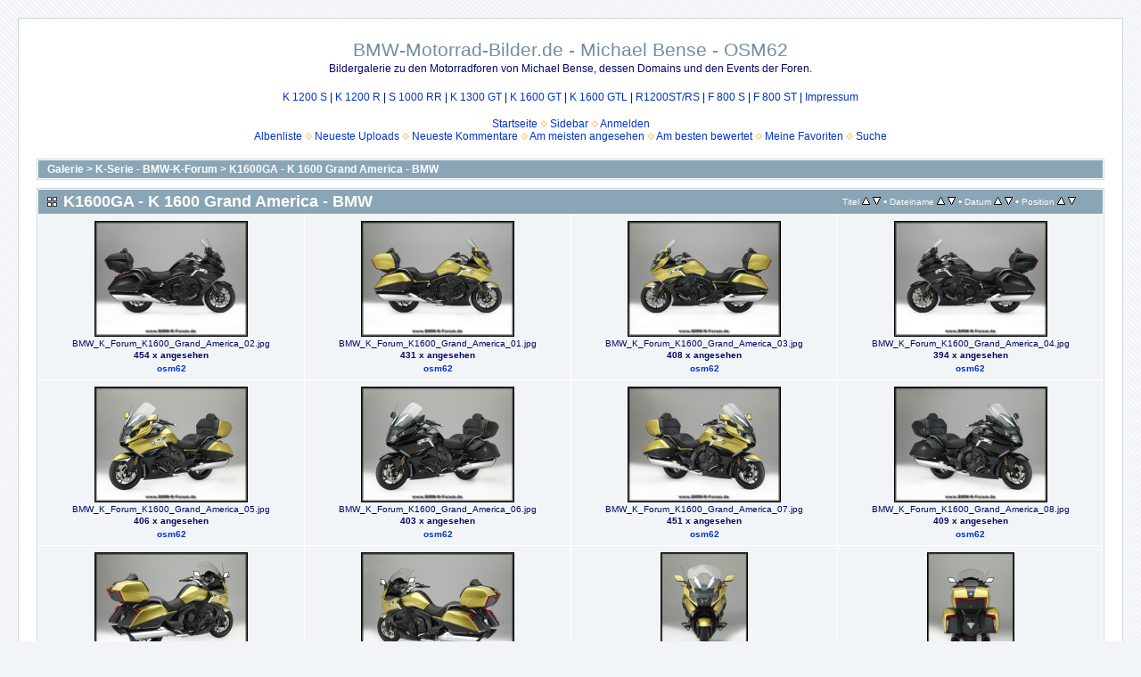

--- FILE ---
content_type: text/html; charset=utf-8
request_url: https://www.bmw-motorrad-bilder.de/mb/thumbnails.php?album=194&page=1
body_size: 3181
content:
<!DOCTYPE html PUBLIC "-//W3C//DTD XHTML 1.0 Transitional//EN" "http://www.w3.org/TR/xhtml1/DTD/xhtml1-transitional.dtd">

<html xmlns="http://www.w3.org/1999/xhtml" xml:lang="en" lang="en" dir="ltr">
<head>
<meta http-equiv="Content-Type" content="text/html; charset=utf-8"/>
<meta http-equiv="Pragma" content="no-cache"/>
<title>K1600GA - K 1600 Grand America - BMW - BMW-Motorrad-Bilder.de - Michael Bense - OSM62</title>

<link rel="stylesheet" href="css/coppermine.css" type="text/css"/>
<link rel="stylesheet" href="themes/water_drop/style.css" type="text/css"/>
<link rel="shortcut icon" href="favicon.ico"/>
<script type="text/javascript">
/* <![CDATA[ */
    var js_vars = {"site_url":"http:\/\/bmw-motorrad-bilder.de\/mb","debug":false,"icon_dir":"images\/icons\/","lang_close":"Schlie\u00dfen","icon_close_path":"images\/icons\/close.png","sort_vars":{"aid":194,"page":1,"sort_name":"Dateiname","sort_title":"Titel","sort_date":"Datum","sort_position":"Position","sort_ta":"Aufsteigend nach Titel sortieren","sort_td":"Absteigend nach Titel sortieren","sort_na":"Aufsteigend nach Name sortieren","sort_nd":"Absteigend nach Name sortieren","sort_da":"Aufsteigend nach Datum sortieren","sort_dd":"Absteigend nach Datum sortieren","sort_pa":"Aufsteigend nach Position sortieren","sort_pd":"Absteigend nach Position sortieren"}};
/* ]]> */
</script>
<script type="text/javascript" src="js/jquery-1.7.2.js"></script>
<script type="text/javascript" src="js/scripts.js"></script>
<script type="text/javascript" src="js/jquery.greybox.js"></script>
<script type="text/javascript" src="js/jquery.elastic.js"></script>
<script type="text/javascript" src="js/thumbnails.js"></script>

<!--
  SVN version info:
  Coppermine version: 1.6.03
  $HeadURL$
-->
<script type='text/javascript' src='https://adsrv.gaskrank.agency/www/delivery/spcjs.php?id=2&amp;target=_blank'></script>
</head>
<!-- Google tag (gtag.js) -->
<script async src="https://www.googletagmanager.com/gtag/js?id=G-6E8RC40CEQ"></script>
<script>
  window.dataLayer = window.dataLayer || [];
  function gtag(){dataLayer.push(arguments);}
  gtag('js', new Date());

  gtag('config', 'G-6E8RC40CEQ');
</script>
<body>
  
  <table width="100%" border="0" cellpadding="20" cellspacing="20">
    <tr>
      <td valign="top" style="border: 1px solid #CCD7E0; background-color: #FFFFFF;">
        <table width="100%" border="0" cellspacing="0" cellpadding="0">
          <tr>
            <td width="100%" align="center">
              <h1>BMW-Motorrad-Bilder.de - Michael Bense - OSM62</h1>
              <h3>Bildergalerie zu den Motorradforen von Michael Bense, dessen Domains und den Events der Foren.</h3><br/>
<span class="mainmenu"><p align="center">
<a href="http://www.k1200s.de/">K 1200 S</a>&nbsp;|&nbsp;<a href="http://www.michaelbense.de/k1200r/">K 1200 R</a>&nbsp;|&nbsp;<a href="http://www.S1000RR.de/">S 1000 RR</a>&nbsp;|&nbsp;<a href="http://www.k1300gt.de">K 1300 GT</a>&nbsp;|&nbsp;<a href="http://www.BMW-K1600GT.de">K 1600 GT</a>&nbsp;|&nbsp;<a href="http://www.BMW-K1600GTL.de">K 1600 GTL</a>&nbsp;|&nbsp;<a href="http://www.r1200st.de/">R1200ST/RS</a>&nbsp;|&nbsp;<a href="http://www.f800s.de">F 800 S</a>&nbsp;|&nbsp;<a href="http://www.f800st.de">F 800 ST</a> | <a href="http://www.bmw-motorrad-portal.de/impressum/">Impressum</span></a>
<p align="center"><script type='text/javascript'><!--// <![CDATA[
    OA_show(3);
// ]]> --></script><noscript><a target='_blank' href='https://adsrv.gaskrank.agency/www/delivery/ck.php?n=61ffd2e'><img border='0' alt='' src='https://adsrv.gaskrank.agency/www/delivery/avw.php?zoneid=3&amp;n=61ffd2e'/></a></noscript>
 <script src="http://www.google-analytics.com/urchin.js" type="text/javascript"> </script> <script type="text/javascript"> _uacct = "UA-759013-1"; urchinTracker(); </script> <p align="center"><script type="text/javascript"><!-- google_ad_client = "pub-1840860077128628";
/* 728x15, Erstellt 17.04.10 */
google_ad_slot = "6810512762";
google_ad_width = 728;
google_ad_height = 15;
//-->
</script>
<script type="text/javascript" src="http://pagead2.googlesyndication.com/pagead/show_ads.js">
</script><br/>
                          <!-- BEGIN home -->
        <a href="index.php" title="Gehe zur Startseite">Startseite</a> <img src="themes/water_drop/images/orange_carret.gif" width="8" height="8" border="0" alt=""/>
  <!-- END home -->              <!-- BEGIN sidebar -->
        <a href="sidebar.php?action=install" title="Füge eine Sidebar zu Deinem Browser hinzu">Sidebar</a> <img src="themes/water_drop/images/orange_carret.gif" width="8" height="8" border="0" alt=""/>
  <!-- END sidebar -->      <!-- BEGIN login -->
        <a href="login.php?referer=thumbnails.php%3Falbum%3D194%26page%3D1" title="Melde mich an">Anmelden</a> 
  <!-- END login -->  <br/>              <!-- BEGIN album_list -->
        <a href="index.php?cat=6" title="Gehe zur Albenliste">Albenliste</a> <img src="themes/water_drop/images/orange_carret.gif" width="8" height="8" border="0" alt=""/>
  <!-- END album_list -->  <!-- BEGIN lastup -->
        <a href="thumbnails.php?album=lastup&amp;cat=-194" title="Zeige neueste Uploads an" rel="nofollow">Neueste Uploads</a> <img src="themes/water_drop/images/orange_carret.gif" width="8" height="8" border="0" alt=""/>
  <!-- END lastup -->  <!-- BEGIN lastcom -->
        <a href="thumbnails.php?album=lastcom&amp;cat=-194" title="Zeige die neuesten Kommentare an" rel="nofollow">Neueste Kommentare</a> <img src="themes/water_drop/images/orange_carret.gif" width="8" height="8" border="0" alt=""/>
  <!-- END lastcom -->  <!-- BEGIN topn -->
        <a href="thumbnails.php?album=topn&amp;cat=-194" title="Zeige die am meisten angesehenen Dateien an" rel="nofollow">Am meisten angesehen</a> <img src="themes/water_drop/images/orange_carret.gif" width="8" height="8" border="0" alt=""/>
  <!-- END topn -->  <!-- BEGIN toprated -->
        <a href="thumbnails.php?album=toprated&amp;cat=-194" title="Zeige die am besten bewerteten Dateien an" rel="nofollow">Am besten bewertet</a> <img src="themes/water_drop/images/orange_carret.gif" width="8" height="8" border="0" alt=""/>
  <!-- END toprated -->  <!-- BEGIN favpics -->
        <a href="thumbnails.php?album=favpics" title="Zeige meine Favoriten an" rel="nofollow">Meine Favoriten</a> <img src="themes/water_drop/images/orange_carret.gif" width="8" height="8" border="0" alt=""/>
  <!-- END favpics -->  <!-- BEGIN search -->
        <a href="search.php" title="Durchsuche die Galerie">Suche</a> 
  <!-- END search -->
            </td>
          </tr>
        </table>
        <img src="images/spacer.gif" width="1" height="15" alt=""/>
        <table width="100%" border="0" align="center" cellpadding="0" cellspacing="0">
          <tr>
            <td valign="top">
              
              
              
<!-- Start standard table -->
<table align="center" width="100%" cellspacing="1" cellpadding="0" class="maintable ">

        <tr>
            <td colspan="3" align="left" class="tableh1">
                <span class="statlink"><a href="index.php">Galerie</a> > <a href="index.php?cat=6">K-Serie - BMW-K-Forum</a> > <a href="thumbnails.php?album=194">K1600GA - K 1600 Grand America - BMW</a></span>
            </td>
        </tr>
</table>
<!-- End standard table -->

        <img src="images/spacer.gif" width="1" height="7" border="" alt=""/><br/>

<!-- Start standard table -->
<table align="center" width="100%" cellspacing="1" cellpadding="0" class="maintable ">
        <tr>
                <td class="tableh1" colspan="4">
        <table width="100%" cellpadding="0" cellspacing="0" border="0">
            <tr>
                <td style="vertical-align:top" class="statlink">
                    <h2>K1600GA - K 1600 Grand America - BMW</h2>
                </td>
                <td style="text-align:right;" class="sortorder_cell" id="sortorder_cell">

                    <!-- Use JavaScript to display the sorting options only to humans, but hide them from search engines to avoid double-content indexing (js/thumbnails.js) -->
                </td>
            </tr>
        </table>
</td>
        </tr>

        <tr>

        <td valign="top" class="thumbnails" width="25%" align="center">
                <table width="100%" cellpadding="0" cellspacing="0">
                        <tr>
                                <td align="center">
                                        <a href="displayimage.php?album=194&amp;pid=52417#top_display_media"><img src="albums/K1600_Grand_America/thumb_BMW_K_Forum_K1600_Grand_America_02.jpg" class="image thumbnail" height="128" border="0" alt="BMW_K_Forum_K1600_Grand_America_02.jpg" title="Dateiname=BMW_K_Forum_K1600_Grand_America_02.jpg
Dateigröße=82KB
Abmessungen: 800x600
hinzugefügt am: 09. November 2017"/><br/></a>
                                        <span class="thumb_filename">BMW_K_Forum_K1600_Grand_America_02.jpg</span><span class="thumb_title thumb_title_views">454 x angesehen</span><span class="thumb_title thumb_title_owner"><a href="profile.php?uid=1">osm62</a></span>
                                        
                                </td>
                        </tr>
                </table>
        </td>

        <td valign="top" class="thumbnails" width="25%" align="center">
                <table width="100%" cellpadding="0" cellspacing="0">
                        <tr>
                                <td align="center">
                                        <a href="displayimage.php?album=194&amp;pid=52418#top_display_media"><img src="albums/K1600_Grand_America/thumb_BMW_K_Forum_K1600_Grand_America_01.jpg" class="image thumbnail" height="128" border="0" alt="BMW_K_Forum_K1600_Grand_America_01.jpg" title="Dateiname=BMW_K_Forum_K1600_Grand_America_01.jpg
Dateigröße=87KB
Abmessungen: 800x600
hinzugefügt am: 09. November 2017"/><br/></a>
                                        <span class="thumb_filename">BMW_K_Forum_K1600_Grand_America_01.jpg</span><span class="thumb_title thumb_title_views">431 x angesehen</span><span class="thumb_title thumb_title_owner"><a href="profile.php?uid=1">osm62</a></span>
                                        
                                </td>
                        </tr>
                </table>
        </td>

        <td valign="top" class="thumbnails" width="25%" align="center">
                <table width="100%" cellpadding="0" cellspacing="0">
                        <tr>
                                <td align="center">
                                        <a href="displayimage.php?album=194&amp;pid=52419#top_display_media"><img src="albums/K1600_Grand_America/thumb_BMW_K_Forum_K1600_Grand_America_03.jpg" class="image thumbnail" height="128" border="0" alt="BMW_K_Forum_K1600_Grand_America_03.jpg" title="Dateiname=BMW_K_Forum_K1600_Grand_America_03.jpg
Dateigröße=87KB
Abmessungen: 800x600
hinzugefügt am: 09. November 2017"/><br/></a>
                                        <span class="thumb_filename">BMW_K_Forum_K1600_Grand_America_03.jpg</span><span class="thumb_title thumb_title_views">408 x angesehen</span><span class="thumb_title thumb_title_owner"><a href="profile.php?uid=1">osm62</a></span>
                                        
                                </td>
                        </tr>
                </table>
        </td>

        <td valign="top" class="thumbnails" width="25%" align="center">
                <table width="100%" cellpadding="0" cellspacing="0">
                        <tr>
                                <td align="center">
                                        <a href="displayimage.php?album=194&amp;pid=52420#top_display_media"><img src="albums/K1600_Grand_America/thumb_BMW_K_Forum_K1600_Grand_America_04.jpg" class="image thumbnail" height="128" border="0" alt="BMW_K_Forum_K1600_Grand_America_04.jpg" title="Dateiname=BMW_K_Forum_K1600_Grand_America_04.jpg
Dateigröße=83KB
Abmessungen: 800x600
hinzugefügt am: 09. November 2017"/><br/></a>
                                        <span class="thumb_filename">BMW_K_Forum_K1600_Grand_America_04.jpg</span><span class="thumb_title thumb_title_views">394 x angesehen</span><span class="thumb_title thumb_title_owner"><a href="profile.php?uid=1">osm62</a></span>
                                        
                                </td>
                        </tr>
                </table>
        </td>

        </tr>
        <tr>

        <td valign="top" class="thumbnails" width="25%" align="center">
                <table width="100%" cellpadding="0" cellspacing="0">
                        <tr>
                                <td align="center">
                                        <a href="displayimage.php?album=194&amp;pid=52421#top_display_media"><img src="albums/K1600_Grand_America/thumb_BMW_K_Forum_K1600_Grand_America_05.jpg" class="image thumbnail" height="128" border="0" alt="BMW_K_Forum_K1600_Grand_America_05.jpg" title="Dateiname=BMW_K_Forum_K1600_Grand_America_05.jpg
Dateigröße=96KB
Abmessungen: 800x600
hinzugefügt am: 09. November 2017"/><br/></a>
                                        <span class="thumb_filename">BMW_K_Forum_K1600_Grand_America_05.jpg</span><span class="thumb_title thumb_title_views">406 x angesehen</span><span class="thumb_title thumb_title_owner"><a href="profile.php?uid=1">osm62</a></span>
                                        
                                </td>
                        </tr>
                </table>
        </td>

        <td valign="top" class="thumbnails" width="25%" align="center">
                <table width="100%" cellpadding="0" cellspacing="0">
                        <tr>
                                <td align="center">
                                        <a href="displayimage.php?album=194&amp;pid=52422#top_display_media"><img src="albums/K1600_Grand_America/thumb_BMW_K_Forum_K1600_Grand_America_06.jpg" class="image thumbnail" height="128" border="0" alt="BMW_K_Forum_K1600_Grand_America_06.jpg" title="Dateiname=BMW_K_Forum_K1600_Grand_America_06.jpg
Dateigröße=90KB
Abmessungen: 800x600
hinzugefügt am: 09. November 2017"/><br/></a>
                                        <span class="thumb_filename">BMW_K_Forum_K1600_Grand_America_06.jpg</span><span class="thumb_title thumb_title_views">403 x angesehen</span><span class="thumb_title thumb_title_owner"><a href="profile.php?uid=1">osm62</a></span>
                                        
                                </td>
                        </tr>
                </table>
        </td>

        <td valign="top" class="thumbnails" width="25%" align="center">
                <table width="100%" cellpadding="0" cellspacing="0">
                        <tr>
                                <td align="center">
                                        <a href="displayimage.php?album=194&amp;pid=52423#top_display_media"><img src="albums/K1600_Grand_America/thumb_BMW_K_Forum_K1600_Grand_America_07.jpg" class="image thumbnail" height="128" border="0" alt="BMW_K_Forum_K1600_Grand_America_07.jpg" title="Dateiname=BMW_K_Forum_K1600_Grand_America_07.jpg
Dateigröße=93KB
Abmessungen: 800x600
hinzugefügt am: 09. November 2017"/><br/></a>
                                        <span class="thumb_filename">BMW_K_Forum_K1600_Grand_America_07.jpg</span><span class="thumb_title thumb_title_views">451 x angesehen</span><span class="thumb_title thumb_title_owner"><a href="profile.php?uid=1">osm62</a></span>
                                        
                                </td>
                        </tr>
                </table>
        </td>

        <td valign="top" class="thumbnails" width="25%" align="center">
                <table width="100%" cellpadding="0" cellspacing="0">
                        <tr>
                                <td align="center">
                                        <a href="displayimage.php?album=194&amp;pid=52424#top_display_media"><img src="albums/K1600_Grand_America/thumb_BMW_K_Forum_K1600_Grand_America_08.jpg" class="image thumbnail" height="128" border="0" alt="BMW_K_Forum_K1600_Grand_America_08.jpg" title="Dateiname=BMW_K_Forum_K1600_Grand_America_08.jpg
Dateigröße=89KB
Abmessungen: 800x600
hinzugefügt am: 09. November 2017"/><br/></a>
                                        <span class="thumb_filename">BMW_K_Forum_K1600_Grand_America_08.jpg</span><span class="thumb_title thumb_title_views">409 x angesehen</span><span class="thumb_title thumb_title_owner"><a href="profile.php?uid=1">osm62</a></span>
                                        
                                </td>
                        </tr>
                </table>
        </td>

        </tr>
        <tr>

        <td valign="top" class="thumbnails" width="25%" align="center">
                <table width="100%" cellpadding="0" cellspacing="0">
                        <tr>
                                <td align="center">
                                        <a href="displayimage.php?album=194&amp;pid=52425#top_display_media"><img src="albums/K1600_Grand_America/thumb_BMW_K_Forum_K1600_Grand_America_09.jpg" class="image thumbnail" height="128" border="0" alt="BMW_K_Forum_K1600_Grand_America_09.jpg" title="Dateiname=BMW_K_Forum_K1600_Grand_America_09.jpg
Dateigröße=97KB
Abmessungen: 800x600
hinzugefügt am: 09. November 2017"/><br/></a>
                                        <span class="thumb_filename">BMW_K_Forum_K1600_Grand_America_09.jpg</span><span class="thumb_title thumb_title_views">399 x angesehen</span><span class="thumb_title thumb_title_owner"><a href="profile.php?uid=1">osm62</a></span>
                                        
                                </td>
                        </tr>
                </table>
        </td>

        <td valign="top" class="thumbnails" width="25%" align="center">
                <table width="100%" cellpadding="0" cellspacing="0">
                        <tr>
                                <td align="center">
                                        <a href="displayimage.php?album=194&amp;pid=52426#top_display_media"><img src="albums/K1600_Grand_America/thumb_BMW_K_Forum_K1600_Grand_America_10.jpg" class="image thumbnail" height="128" border="0" alt="BMW_K_Forum_K1600_Grand_America_10.jpg" title="Dateiname=BMW_K_Forum_K1600_Grand_America_10.jpg
Dateigröße=96KB
Abmessungen: 800x600
hinzugefügt am: 09. November 2017"/><br/></a>
                                        <span class="thumb_filename">BMW_K_Forum_K1600_Grand_America_10.jpg</span><span class="thumb_title thumb_title_views">386 x angesehen</span><span class="thumb_title thumb_title_owner"><a href="profile.php?uid=1">osm62</a></span>
                                        
                                </td>
                        </tr>
                </table>
        </td>

        <td valign="top" class="thumbnails" width="25%" align="center">
                <table width="100%" cellpadding="0" cellspacing="0">
                        <tr>
                                <td align="center">
                                        <a href="displayimage.php?album=194&amp;pid=52427#top_display_media"><img src="albums/K1600_Grand_America/thumb_BMW_K_Forum_K1600_Grand_America_11.jpg" class="image thumbnail" height="128" border="0" alt="BMW_K_Forum_K1600_Grand_America_11.jpg" title="Dateiname=BMW_K_Forum_K1600_Grand_America_11.jpg
Dateigröße=76KB
Abmessungen: 600x800
hinzugefügt am: 09. November 2017"/><br/></a>
                                        <span class="thumb_filename">BMW_K_Forum_K1600_Grand_America_11.jpg</span><span class="thumb_title thumb_title_views">438 x angesehen</span><span class="thumb_title thumb_title_owner"><a href="profile.php?uid=1">osm62</a></span>
                                        
                                </td>
                        </tr>
                </table>
        </td>

        <td valign="top" class="thumbnails" width="25%" align="center">
                <table width="100%" cellpadding="0" cellspacing="0">
                        <tr>
                                <td align="center">
                                        <a href="displayimage.php?album=194&amp;pid=52428#top_display_media"><img src="albums/K1600_Grand_America/thumb_BMW_K_Forum_K1600_Grand_America_12.jpg" class="image thumbnail" height="128" border="0" alt="BMW_K_Forum_K1600_Grand_America_12.jpg" title="Dateiname=BMW_K_Forum_K1600_Grand_America_12.jpg
Dateigröße=69KB
Abmessungen: 600x800
hinzugefügt am: 09. November 2017"/><br/></a>
                                        <span class="thumb_filename">BMW_K_Forum_K1600_Grand_America_12.jpg</span><span class="thumb_title thumb_title_views">429 x angesehen</span><span class="thumb_title thumb_title_owner"><a href="profile.php?uid=1">osm62</a></span>
                                        
                                </td>
                        </tr>
                </table>
        </td>

        </tr>

        <tr>
                <td colspan="4" style="padding: 0px;">
                        <table width="100%" cellspacing="0" cellpadding="0">
                                <tr>
                                       <td width="100%" align="left" valign="middle" class="tableh1" style="white-space: nowrap">68 Dateien auf 6 Seite(n)</td>
<td align="center" valign="middle" style="white-space: nowrap; padding-right: 10px;" class="navmenu">            <span id="tabs_dropdown_span"></span>
            <script type="text/javascript"><!--
                $('#tabs_dropdown_span').html('Gehe zu Seite <select id="tabs_dropdown_select" onchange="if (this.options[this.selectedIndex].value != -1) { window.location.href = this.options[this.selectedIndex].value; }"><\/select>');
                for (page = 1; page <= 6; page++) {
                    var page_link = 'thumbnails.php?album=194&amp;page=%d';
                    var selected = '';
                    if (page == 1) {
                        selected = ' selected="selected"';
                    }
                    $('#tabs_dropdown_select').append('<option value="' + page_link.replace( /%d/, page ) + '"' + selected + '>' + page + '<\/option>');
                }
         --></script></td>
<td align="center" valign="middle" class="tableb tableb_alternate">1</td><td align="center" valign="middle" class="navmenu"><a href="thumbnails.php?album=194&amp;page=2">2</a></td>
<td><img src="images/spacer.gif" width="1" height="1" border="0" alt=""/></td>
<td align="center" valign="middle" class="navmenu"><a href="thumbnails.php?album=194&amp;page=3">3</a></td>
<td><img src="images/spacer.gif" width="1" height="1" border="0" alt=""/></td>
<td align="center" valign="middle" class="navmenu"><a href="thumbnails.php?album=194&amp;page=4">4</a></td>
<td><img src="images/spacer.gif" width="1" height="1" border="0" alt=""/></td>
<td align="center" valign="middle" class="navmenu"><a href="thumbnails.php?album=194&amp;page=5">5</a></td>
<td align="center" valign="middle" class="navmenu"><a href="thumbnails.php?album=194&amp;page=6">6</a></td>
<td align="center" valign="middle" class="navmenu"><a href="thumbnails.php?album=194&amp;page=2"><img src="images/icons/tab_right.png" border="0" alt="" width="16" height="16" title="nächste" class="icon"/></a></td>

                                </tr>
                        </table>
                </td>
        </tr>
</table>
<!-- End standard table -->

        <img src="images/spacer.gif" width="1" height="7" border="" alt=""/><br/>

            </td>
          </tr>
        </table>
      </td>
    </tr>
  </table>
  
<div class="footer" align="center" style="padding:10px;display:block;visibility:visible; font-family: Verdana,Arial,sans-serif;">Powered by <a href="http://coppermine-gallery.net/" title="Coppermine Photo Gallery" rel="external">Coppermine Photo Gallery</a></div>
<!--Coppermine Photo Gallery 1.6.06 (stable)-->
</body>
</html>